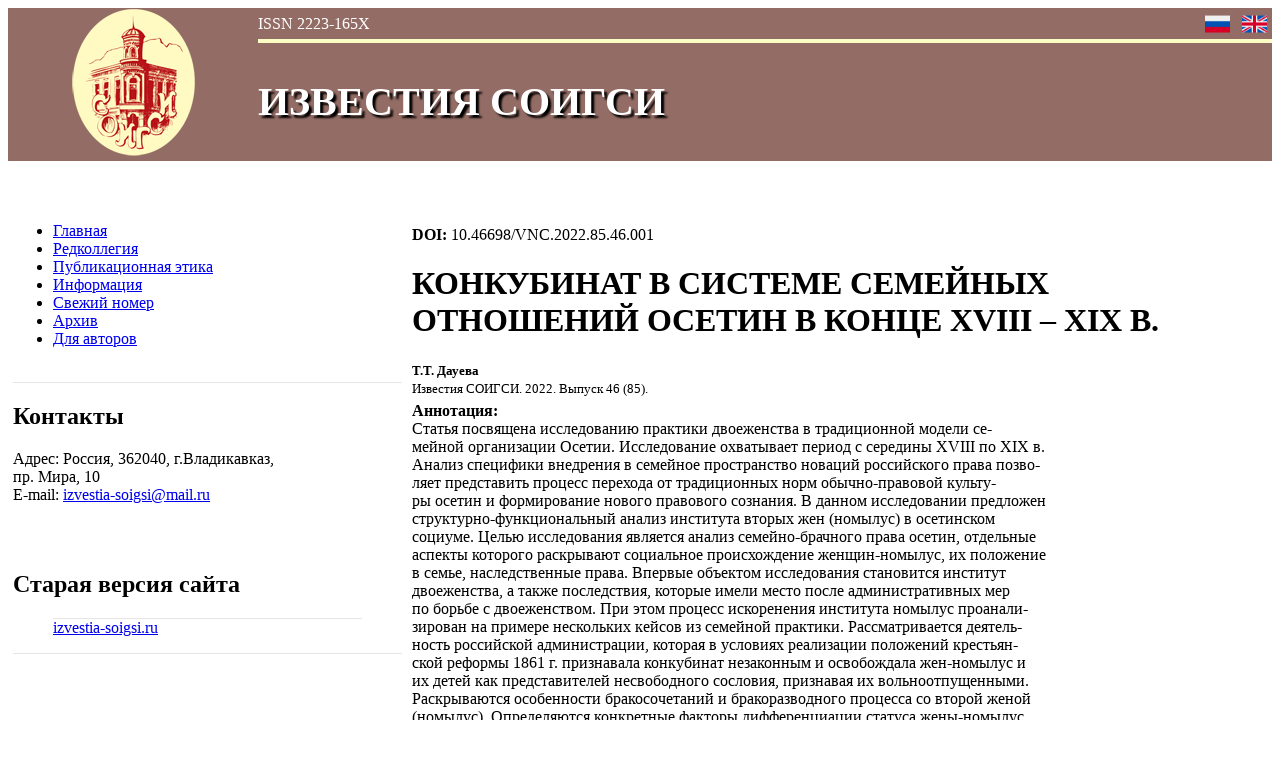

--- FILE ---
content_type: text/html; charset=UTF-8
request_url: http://izvestiya-soigsi.ru/current/detail.php?ID=617
body_size: 6552
content:
<!DOCTYPE html>
<html xmlns="http://www.w3.org/1999/xhtml" xml:lang="ru" lang="ru">
<head>
	<meta http-equiv="X-UA-Compatible" content="IE=edge" />
	<title>КОНКУБИНАТ В СИСТЕМЕ СЕМЕЙНЫХ ОТНОШЕНИЙ ОСЕТИН В КОНЦЕ XVIII – XIX В.</title>
	<link rel="shortcut icon" type="image/x-icon" href="/bitrix/templates/izvestiya-soigsi/favicon.ico" />
	
	
	<meta http-equiv="Content-Type" content="text/html; charset=UTF-8" />
<meta name="robots" content="index, follow" />
<meta name="keywords" content="Новые публикации" />
<meta name="description" content="Северо-Осетинский институт гуманитарных и социальных исследований
 им. В.И.  Абаева - филиал Федерального государственного бюджетного учреждения науки Федерального научного центра Владикавказский научный центр РАН" />
<link href="/bitrix/cache/css/s1/izvestiya-soigsi/page_28c59234eae88c59d46ac3efdc40af18/page_28c59234eae88c59d46ac3efdc40af18_v1.css?1719936037393" type="text/css"  rel="stylesheet" />
<link href="/bitrix/cache/css/s1/izvestiya-soigsi/template_315760756387b66f03ff5d7ecdab08fd/template_315760756387b66f03ff5d7ecdab08fd_v1.css?171993602512718" type="text/css"  data-template-style="true" rel="stylesheet" />
<script type="text/javascript"  src="/bitrix/cache/js/s1/izvestiya-soigsi/template_1d71b7f7e5ebedb8553c335227864429/template_1d71b7f7e5ebedb8553c335227864429_v1.js?17199360251048"></script>
<script type="text/javascript">var _ba = _ba || []; _ba.push(["aid", "9668953734e6216c84d1fff9de5b516d"]); _ba.push(["host", "izvestiya-soigsi.ru"]); (function() {var ba = document.createElement("script"); ba.type = "text/javascript"; ba.async = true;ba.src = (document.location.protocol == "https:" ? "https://" : "http://") + "bitrix.info/ba.js";var s = document.getElementsByTagName("script")[0];s.parentNode.insertBefore(ba, s);})();</script>


		
</head>
<body>

<div id="panel"></div>
<div class="outcontainer">
<div class="container">
<div class="top_div">
  <table width="100%" border="0" cellspacing="0" cellpadding="0">
    <tr style="background:#936D65;">
      <td rowspan="2" align="center" style="width: 250px;"><a href="/"><img src="/images/logo.png" width="129" border="0"></a></td>
	  <td style="border-bottom: 4px solid #FCFEC4; color: #fff; height:26px; padding-top: 5px;">ISSN 2223-165X
	  <div style="float: right; margin-right: 5px;" >
<a href="/"><img src="/images/ru.png"  style="width:25px; display:inline;"></a>
<a href="/eng"><img src="/images/en.png" style="width:25px; display:inline; margin-left:8px;"></a>
</div></td>
    </tr>
	 <tr style="background:#936D65;">
		<td><h1 style="text-shadow:3px 3px 2px #000; color: #fff; font-size: 40px; border-bottom: 0; text-transform: uppercase">Известия СОИГСИ</h1></td>
    </tr>
  </table>
  </div>


<table width="100%" border="0" cellpadding="5" cellspacing="0" id="data" style="margin-top: 40px;">
  <tr>
    <td width="300" valign="top">
	

<ul id="vertical-multilevel-menu">


	
	
		
							<li><a href="/" class="root-item">Главная</a></li>
			
		
	
	

	
	
		
							<li><a href="/editorial_board/" class="root-item">Редколлегия</a></li>
			
		
	
	

	
	
		
							<li><a href="/publication_ethics/" class="root-item">Публикационная этика</a></li>
			
		
	
	

	
	
		
							<li><a href="/information/" class="root-item">Информация</a></li>
			
		
	
	

	
	
		
							<li><a href="/current/" class="root-item-selected">Свежий номер</a></li>
			
		
	
	

	
	
		
							<li><a href="/archive/" class="root-item">Архив</a></li>
			
		
	
	

	
	
		
							<li><a href="/rules_for_authors/" class="root-item">Для авторов</a></li>
			
		
	
	


</ul>
    <div class=koren>&nbsp;</div>
       <div><div style="border-top: 1px solid #E6E6E6">
	<h2>Контакты</h2>
	<p class="paragraph">
		 Адрес: Россия, 362040, г.Владикавказ, <br>
		 пр. Мира, 10<br>
		 E-mail: <a href="mailto:izvestia-soigsi@mail.ru">izvestia-soigsi@mail.ru</a>&nbsp;
	</p>
	<h2><br>
 </h2>
	<h2>Старая версия сайта</h2>
</div>
<blockquote>
	<div style="border-top: 1px solid #E6E6E6">
 <a href="http://izvestia-soigsi.ru/" target="_blank">izvestia-soigsi.ru</a>
	</div>
</blockquote>
<div style="border-top: 1px solid #E6E6E6">
	<p>
 <br>
	</p>
</div>
 <br></div>
    <p>&nbsp;</p>
	<div class="search-form">
<form action="/search/index.php">
	<div class="search">
	<input class="searchinput" type="text" name="q" value="" size="15" maxlength="50" placeholder="Поиск...">
	<input class='searchbtn' name="s" type="submit" value="" />
	</div>
</form>
</div>

<div id="metrika">
<!-- Yandex.Metrika informer -->
<a href="https://metrika.yandex.ru/stat/?id=57493911&amp;from=informer"
target="_blank" rel="nofollow"><img src="https://informer.yandex.ru/informer/57493911/3_1_FFFFFFFF_EFEFEFFF_0_pageviews"
style="width:88px; height:31px; border:0;" alt="Яндекс.Метрика" title="Яндекс.Метрика: данные за сегодня (просмотры, визиты и уникальные посетители)" class="ym-advanced-informer" data-cid="57493911" data-lang="ru" /></a>
<!-- /Yandex.Metrika informer -->

<!-- Yandex.Metrika counter -->
<script type="text/javascript" >
   (function(m,e,t,r,i,k,a){m[i]=m[i]||function(){(m[i].a=m[i].a||[]).push(arguments)};
   m[i].l=1*new Date();k=e.createElement(t),a=e.getElementsByTagName(t)[0],k.async=1,k.src=r,a.parentNode.insertBefore(k,a)})
   (window, document, "script", "https://mc.yandex.ru/metrika/tag.js", "ym");

   ym(57493911, "init", {
        clickmap:true,
        trackLinks:true,
        accurateTrackBounce:true,
        webvisor:true
   });
</script>
<noscript><div><img src="https://mc.yandex.ru/watch/57493911" style="position:absolute; left:-9999px;" alt="" /></div></noscript>
<!-- /Yandex.Metrika counter -->
</div>

</td>

    <td width="660" valign="top">
						<div id="workarea">
							<div id="workarea-inner">
							<h2></h2> 

<div class="news-detail">
<div><strong>DOI:</strong> 10.46698/VNC.2022.85.46.001</div><div class="catalog-element">
<h1>КОНКУБИНАТ В СИСТЕМЕ СЕМЕЙНЫХ ОТНОШЕНИЙ ОСЕТИН В КОНЦЕ XVIII – XIX В.</h1>
<div style="margin-bottom:5px;">
<small>
<b>Т.Т. Дауева</b>
</small>
<br>
<small>Известия СОИГСИ. 2022. Выпуск 46 (85). </small>
</div>



<div>
<strong>Аннотация:</strong><br/>Статья посвящена исследованию практики двоеженства в традиционной модели се-<br />
мейной организации Осетии. Исследование охватывает период c середины XVIII по XIX в.<br />
Анализ специфики внедрения в семейное пространство новаций российского права позво-<br />
ляет представить процесс перехода от традиционных норм обычно-правовой культу-<br />
ры осетин и формирование нового правового сознания. В данном исследовании предложен<br />
структурно-функциональный анализ института вторых жен &#40;номылус&#41; в осетинском<br />
социуме. Целью исследования является анализ семейно-брачного права осетин, отдельные<br />
аспекты которого раскрывают социальное происхождение женщин-номылус, их положение<br />
в семье, наследственные права. Впервые объектом исследования становится институт<br />
двоеженства, а также последствия, которые имели место после административных мер<br />
по борьбе с двоеженством. При этом процесс искоренения института номылус проанали-<br />
зирован на примере нескольких кейсов из семейной практики. Рассматривается деятель-<br />
ность российской администрации, которая в условиях реализации положений крестьян-<br />
ской реформы 1861 г. признавала конкубинат незаконным и освобождала жен-номылус и<br />
их детей как представителей несвободного сословия, признавая их вольноотпущенными.<br />
Раскрываются особенности бракосочетаний и бракоразводного процесса со второй женой<br />
&#40;номылус&#41;. Определяются конкретные факторы дифференциации статуса жены-номылус<br />
и главной жены, в числе которых хозяйственные, имущественные и т.д. Исследована эко-<br />
номическая сторона заключения конкубината. Результаты работы имеют значение для<br />
понимания трансформационных процессов, затронувших все сферы осетинского социума в<br />
XIX в. и отразившихся в том числе в способах и формах регламентации брачно-семейных<br />
отношений.</div>

<div style="margin-top:25px;">
<strong>Ключевые слова:</strong> осетины, патриархальная семья, конкубинат, адат, калым</div>
<div style="margin-top:25px;">
	<a href='/upload/articles/46/T-T-Daueva.pdf' target='blank'><strong>Загрузить полный текст</strong></a>&nbsp;&nbsp;<a href='/upload/articles/46/T-T-Daueva.pdf' target='blank'><img src="/images/pdf.jpg" width="20" style="margin-top:5px; display:inline-block"></a><div style='margin-top:30px;'><strong>Образец цитирования:</strong>: <b><i>Дауева Тамара Тамерлановна</i></b><br>
 Северо-Осетинский институт гуманитарных и социальных исследований им. В.И. Абаева ВНЦ РАН (Владикавказ, Россия)<br>
 ResearcherID WoS GWC-5876-2022<br>
 ID ORCID <a href="https://orcid.org/0000-0001-8178-1889">https://orcid.org/0000-0001-8178-1889</a><br>
 ID РИНЦ 695781<br>
 e-mail <a href="mailto:tdaueva@mail.ru">tdaueva@mail.ru</a> DOI 10.46698/VNC.2022.85.46.001</div></div>


	<div style="margin-top:25px;">
<a onclick='openSection(this)' href='javascript: void(0)'><strong><span id='biblsign'>+</span> Список литературы</strong></a><div id='bibl' style='display:none;'>1. Законодательство Древней Руси // Российское законодательство X-XX веков. В 9<br />
т. / Отв. ред. В.Л. Янин. М.: Юридическая литература, 1984. Т. 1. 432 с.<br />
2. Акты Земских соборов // Российское законодательство X-XX веков. В 9 т. / Отв.<br />
ред. А.Г. Маньков. 1985. Т. 3. 512 с.<br />
3. Леонтович Ф.И. Адаты кавказских горцев. Материалы по обычному праву Се-<br />
верного и Восточного Кавказа. Одесса: Тип. П.А. Зеленого, 1883. Вып. II. 396 с.<br />
4. Ковалевский М.М. Современный обычай и древний закон &#40;обычное право осетин<br />
в историко-сравнительном освещении&#41;. В 2-х т. Владикавказ: Алания, 1995. Т. 1. 342 с.<br />
5. Гутнов Ф. Х. Обычное право осетин. Часть I. Адаты Тагаурского общества &#40;спи-<br />
сок Норденстренга. 1844 г.&#41;. Владикавказ, 2012. 167 с.<br />
6. Лавров Д. Я. Заметки об Осетии и осетинах // Периодическая печать Кавказа об<br />
Осетии и осетинах / Cост. Л.А. Чибиров. Цхинвал: Ирыстон, 1989. Кн. 4. С. 37-99.<br />
7. Кулаковский Ю. Христианство у алан // Византийский временник. 1898. № 1.<br />
С.1-18.<br />
8. Шегрен А. Религиозные обряды осетин, ингушей и их соплеменников при раз-<br />
ных случаях // Кавказ, 1846. № 27-30.<br />
9. Гутнов Ф.Х. Средневековая Осетия. Владикавказ: Ир, 1993. 229 с.<br />
10. Скитский Б.В. Очерки по истории осетинского народа. С древнейших времен<br />
до 1867 года. Дзауджикау: Сев.-Осет. кн. изд-во, 1947. 199 с.<br />
11. Газданова В.С. Институт номылус в общественной структуре феодальной Осе-<br />
тии // Проблемы этнографии осетин. Владикавказ, 1992. Вып. 2. С. 110-118.<br />
12. Кулов К. Матриархат в Осетии. Орджоникидзе: Сев.-Осет. обл. нац. изд-во,<br />
1935. 75 с.<br />
13. Бзаров Р.С. Три осетинских общества в середине XIX в. Орджоникидзе: Ир,<br />
1988. 155 с.<br />
14. Периодическая печать Кавказа об Осетии и осетинах. В 7 т. / Сост. Л.А. Чиби-<br />
ров. Цхинвали-Владикавказ, 1981–2014.<br />
15. Переваленко В. Поездка в Кударское ущелье // Кавказ. 1849. № 40.<br />
16. Мансуров Н. С. Обычный суд у осетин // Каспий. 1894. № 38, 48, 58.<br />
17. «Записки о происхождении личных и поземельных и взаимных отношениях<br />
жителей Военно-Осетинского округа. 1860 г.» // НА СОИГСИ. Ф. 16. Д. 26.<br />
18. Центральный государственный архив Республики Северная Осетия-Алания<br />
&#40;ЦГА РСО-А&#41;. Ф. 12. Оп. 6. Д. 222.<br />
19. ЦГА РСО-А. Ф. 12. Оп. 6. Д. 79.<br />
20. Хрестоматия по истории Осетии // Под ред. Б.В. Скитского. Орджоникидзе:<br />
Северо-Осетинское книжное издательство, 1956. Ч. 1. 378 с.<br />
21. ЦГА РСО-А. Ф. 12. Оп. 6. Д. 189.</div></div>
				<br /><br /><a href="/archive/list.php?SECTION_ID=43" style="font-size:90%;">&larr; Содержание выпуска</a>
	</div>
<script>


function openSection(node){

	var subMenu = node.parentNode.getElementsByTagName("div")[0];
	var sectid = subMenu.id;
	if (subMenu.style.display == "none") {
		subMenu.style.display = "block";
		if (sectid!="authors") document.getElementById(sectid+"sign").innerHTML="-";
	} else {
		subMenu.style.display = "none";
		if (sectid!="authors")document.getElementById(sectid+"sign").innerHTML="+";
	}
}
</script>						</td>

  </tr>
</table>

<table width="100%" border="0" cellspacing="0" cellpadding="0">
   <tr>
    <td height="29" colspan="4" class="bottom_gray_line">&nbsp;</td>
  </tr>
  <tr>
    <td width="4%" height="68" rowspan="2">&nbsp;</td>
    <td height="51" id="bottom_menu">

<div class="grey-tabs-menu">
	<ul>

			<li><a href="/"><nobr>Главная</nobr></a><div style="color:E6E6E6;">|</div></li>
	

			<li><a href="/editorial_board/"><nobr>Редколлегия</nobr></a><div style="color:E6E6E6;">|</div></li>
	

			<li><a href="/publication_ethics/"><nobr>Публикационная этика</nobr></a><div style="color:E6E6E6;">|</div></li>
	

			<li><a href="/information/"><nobr>Информация</nobr></a><div style="color:E6E6E6;">|</div></li>
	

			<li><a href="/current/"><nobr>Свежий номер</nobr></a><div style="color:E6E6E6;">|</div></li>
	

			<li><a href="/archive/"><nobr>Архив</nobr></a><div style="color:E6E6E6;">|</div></li>
	

			<li><a href="/rules_for_authors/"><nobr>Для авторов</nobr></a><div style="color:E6E6E6;">|</div></li>
	

	</ul>
</div>
<div class="menu-clear-left"></div>
</td>
  </tr>
  <tr>
    <td height="20" valign="top" class="copy" id="bottom_menu">© 2026 Известия СОИГСИ</td>
  </tr>
  <tr>
    <td height="27">&nbsp;</td>
    <td height="27" valign="top" class="copy" id="bottom_menu">&nbsp;</td>
    <td align="right">&nbsp;</td>
    <td>&nbsp;</td>
  </tr>
</table>
</div>
</div>

</body>
</html>
			</div>
		</div>	
</body>
</html>